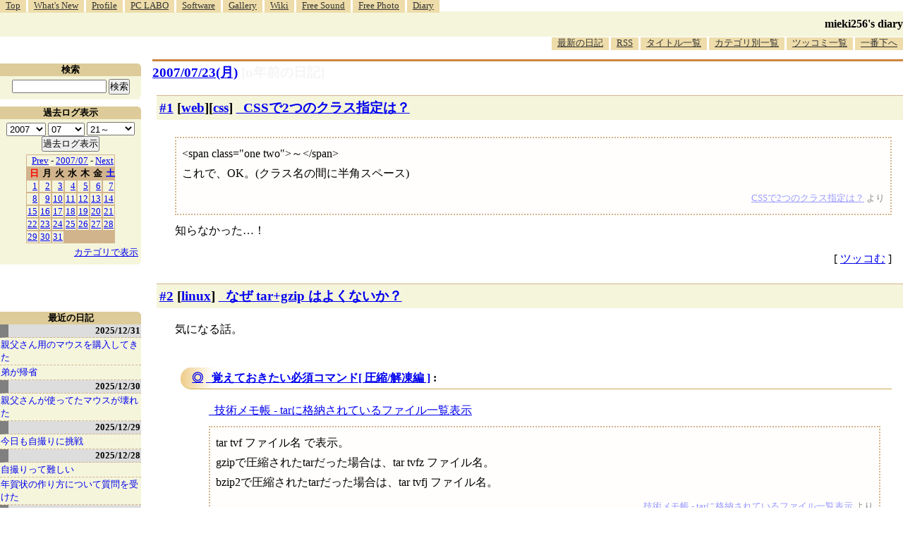

--- FILE ---
content_type: text/html; charset=EUC-JP
request_url: http://blawat2015.no-ip.com/~mieki256/diary/20070723.html
body_size: 10467
content:
<?xml version="1.0"?>
<!DOCTYPE HTML PUBLIC "-//W3C//DTD HTML 4.01 Transitional//EN"
"http://www.w3.org/TR/html4/loose.dtd">
<html lang="ja">
<head>
<meta http-equiv="content-type" content="text/html; charset=EUC-JP">
<meta name="author" content="mieki256">
<!-- HOSHINO_ANTENNA_REGIST NG -->
<!-- THEME mytheme -->

<meta http-equiv="X-UA-Compatible" content="IE=edge">
<link rel="shortcut icon" href="icons/favicon.ico">
<link rel="alternate" type="application/rss+xml" title="RSS" href="http://blawat2015.no-ip.com/~mieki256/diary/rss.cgi">
<META http-equiv="Content-Style-Type" content="text/css">
<link rel="stylesheet" href="./import.css" type="text/css" media="all">

<link type="text/css" rel="stylesheet" href="styles/shCore.css">
<link type="text/css" rel="stylesheet" href="styles/shCoreDefault.css">
<script type="text/javascript" src="scripts/shCore.js"></script>
<script type="text/javascript" src="scripts/shAutoloader.js"></script>
<script type="text/javascript" src="scripts/shBrushXml.js"></script>
<script type="text/javascript">
window.onload=function(){
    SyntaxHighlighter.autoloader(
        "bash                     scripts/shBrushBash.js"
        ,"as3 actionscript3       scripts/shBrushAS3.js"
        ,"cpp c                   scripts/shBrushCpp.js"
        ,"c-sharp csharp          scripts/shBrushCSharp.js"
        ,"css                     scripts/shBrushCss.js"
        ,"java                    scripts/shBrushJava.js"
        ,"jfx javafx              scripts/shBrushJavaFX.js"
        ,"js jscript javascript   scripts/shBrushJScript.js"
        ,"perl pl                 scripts/shBrushPerl.js"
        ,"text plain              scripts/shBrushPlain.js"
        ,"python py               scripts/shBrushPython.js"
        ,"ruby rails ror          scripts/shBrushRuby.js"
        ,"vb vbnet                scripts/shBrushVb.js"
        ,"lisp                    scripts/shBrushLisp.js"
        ,"lua                     scripts/shBrushLua.js"
        ,"hsp                     scripts/shBrushHsp.js"
    );
    SyntaxHighlighter.all();
}
</script>
<title>mieki256's diary</title>
</head>

<body >

<!-- START TIME 1768192623-->
	<div class="header">

	  <a name="diary_all_top"></a>

	  <ul class="menu">
		<li><a href="/~mieki256/">Top</a></li>
		<li><a href="/~mieki256/old_geocities_mieki256jp/whatsnew.html">What's New</a></li>
		<li><a href="/~mieki256/old_geocities_mieki256jp/profile.html">Profile</a></li>
		<li><a href="/~mieki256/old_geocities_mieki256jp/pclabo.html">PC LABO</a></li>
		<li><a href="/~mieki256/old_geocities_mieki256jp/software.html">Software</a></li>
		<li><a href="/~mieki256/old_geocities_mieki256jp/gallery.html">Gallery</a></li>
		<li><a href="https://sites.google.com/site/mieki256wiki/">Wiki</a></li>
		<li><a href="https://drive.google.com/drive/folders/19PnSZtBJtF7X2b_eaiDN7xXom1Wgy-bt?usp=sharing">Free Sound</a></li>
		<li><a href="/~mieki256/freephotograph/index.html">Free Photo</a></li>
		<li><a href="/~mieki256/diary/">Diary</a></li>
	  </ul>

	  <hr>

	  <h1><a href="/~mieki256/diary/">mieki256's diary</a></h1>

	  <hr>

	  <ul class="menu" id="lowermenu">
		<li><a href="/~mieki256/diary/">最新の日記</a></li>
		<li><a href="/~mieki256/diary/rss.cgi">RSS</a></li>
		<!-- [<a href="#diary_all_bottom">過去ログ</a>] -->
		<li><a href="/~mieki256/diary/title.cgi">タイトル一覧</a></li>
		<li><a href="/~mieki256/diary/title.cgi?CAT=ALL">カテゴリ別一覧</a></li>
		<li><a href="/~mieki256/diary/board.cgi">ツッコミ一覧</a></li>
		<li><a href="#diary_all_bottom">一番下へ</a></li>
	  </ul>

	  <hr>

	</div>


	<div class="main">
	
	<h2 class="date">
	<a class="hide" href="/~mieki256/diary/20070723.html#200707230" name="200707230">2007/07/23(月)</a>
	<a class="DiaryOfSeveralYearsAgo" href="/~mieki256/diary/0723.html">[n年前の日記]</a>
	</h2>
	<div class="uservar"></div>


<!-- xhnf_cat -->
<h3 class="new"><a class="hide" name="200707231" title="200707231" href="/~mieki256/diary/200707231.html#200707231">#1</a> [<a href="./title.cgi?CAT=web">web</a>][<a href="./title.cgi?CAT=css">css</a>] <a href="../archive/?http://www.tohoho-web.com/lng/200002/00020242.htm">_</a><a href="http://www.tohoho-web.com/lng/200002/00020242.htm">CSSで2つのクラス指定は？</a></h3>

<div class="section">
<blockquote cite="http://www.tohoho-web.com/lng/200002/00020242.htm">
&lt;span class="one two"&gt;～&lt;/span&gt;<br>
これで、OK。(クラス名の間に半角スペース)
<p class="cite_source"><cite><a href="http://www.tohoho-web.com/lng/200002/00020242.htm">CSSで2つのクラス指定は？</a> より</cite></P></blockquote>
知らなかった…！

</div>

 <div class="boardlink">[   <a href="board.cgi?act=hitori&amp;diary=200707231">ツッコむ</a> ]</div>
<!-- end of LNEW -->



<!-- xhnf_cat -->
<h3 class="new"><a class="hide" name="200707232" title="200707232" href="/~mieki256/diary/200707232.html#200707232">#2</a> [<a href="./title.cgi?CAT=linux">linux</a>] <a href="../archive/?http://www.linux.or.jp/JF/JFdocs/Backup-mini-HOWTO/tar-gz.html">_</a><a href="http://www.linux.or.jp/JF/JFdocs/Backup-mini-HOWTO/tar-gz.html">なぜ tar+gzip はよくないか？</a></h3>

<div class="section">
気になる話。

<h4 class="sub"><a class="hide" name="200707232S1" title="200707232S1" href="/~mieki256/diary/200707232.html#200707232S1">◎</a> <a href="../archive/?http://linux.kororo.jp/cont/intro/comp_ext.php">_</a><a href="http://linux.kororo.jp/cont/intro/comp_ext.php">覚えておきたい必須コマンド[ 圧縮/解凍編 ]</a> : </h4>

<div class="sub">
<a href="../archive/?http://d.hatena.ne.jp/lurker/20070318/1174184999">_</a><a href="http://d.hatena.ne.jp/lurker/20070318/1174184999">技術メモ帳 - tarに格納されているファイル一覧表示</a>
<blockquote cite="http://d.hatena.ne.jp/lurker/20070318/1174184999">
tar tvf ファイル名 で表示。<br>
gzipで圧縮されたtarだった場合は、tar tvfz ファイル名。<br>
bzip2で圧縮されたtarだった場合は、tar tvfj ファイル名。
<p class="cite_source"><cite><a href="http://d.hatena.ne.jp/lurker/20070318/1174184999">技術メモ帳 - tarに格納されているファイル一覧表示</a> より</cite></P></blockquote>
<br>
<a href="../archive/?http://www.debian.org/doc/manuals/reference/ch-tips.ja.html">_</a><a href="http://www.debian.org/doc/manuals/reference/ch-tips.ja.html">Debian リファレンス - Debian tips</a>
<br>
<a href="../archive/?http://www.debian.org/doc/manuals/reference/ch-tips.ja.html#s-archiving">_</a><a href="http://www.debian.org/doc/manuals/reference/ch-tips.ja.html#s-archiving">Debian リファレンス - Debian tips - 8.3 サブディレクトリ全体のコピーとアーカイブ</a>
<br>
<a href="../archive/?http://www.debian.org/doc/manuals/reference/ch-tips.ja.html#s-diff-backup">_</a><a href="http://www.debian.org/doc/manuals/reference/ch-tips.ja.html#s-diff-backup">Debian リファレンス - Debian tips - 8.4 差分バックアップとデータ同期</a>
<br>


</div>
<!-- end of LSUB -->

</div>

 <div class="boardlink">[   <a href="board.cgi?act=hitori&amp;diary=200707232">ツッコむ</a> ]</div>
<!-- end of LNEW -->



<!-- xhnf_cat -->
<h3 class="new"><a class="hide" name="200707233" title="200707233" href="/~mieki256/diary/200707233.html#200707233">#3</a> [<a href="./title.cgi?CAT=nitijyou">nitijyou</a>] ktのサイトにチラシページをアップ</h3>

<div class="section">
表関係を修正しただけなので、さほど作業時間はかからなかった。

</div>

 <div class="boardlink">[   <a href="board.cgi?act=hitori&amp;diary=200707233">ツッコむ</a> ]</div>
<!-- end of NEW -->



<!-- xhnf_cat -->
<h3 class="new"><a class="hide" name="200707234" title="200707234" href="/~mieki256/diary/200707234.html#200707234">#4</a> [<a href="./title.cgi?CAT=pc">pc</a>] <a href="../archive/?http://twitter.com/otsune/statuses/162536032">_</a><a href="http://twitter.com/otsune/statuses/162536032">「パソコンに掃除機はやばい！」</a></h3>

<div class="section">
<a href="../archive/?http://twitter.com/otsune/statuses/162552182">_</a><a href="http://twitter.com/otsune/statuses/162552182">「掃除機でパソコン吸うと静電気で死ぬぞ」</a>
<br>
<br>
気になるお話。
<ul>
<li>掃除機の発生する静電気がPCの電子部品を破壊していく。掃除機の静電気発生能力ってやつはとにかくハンパねえんだ、ということだろうか。 </li>
<li>それとも、電源が入ってる or  電源off直後のPC内部に対し掃除機を使うと、まだ電気が残ってる状態で、予想外の導電部分をホコリが繋いでしまい、短絡・ショート事故発生してPC破損、という流れか。 </li>
<li>あるいは、掃除機の起こす風でPC冷却用のファンが回ってしまって電気が発生して、妙なところを電気が流れていってPC破損、という流れか。 </li>
</ul>
<br>
掃除機の静電気発生能力とか、PC用ファンの発電能力とか、そのへんを実測した人って居ないかしら。

<h4 class="sub"><a class="hide" name="200707234S1" title="200707234S1" href="/~mieki256/diary/200707234.html#200707234S1">◎</a> <a href="../archive/?http://wordnowa.blog103.fc2.com/blog-entry-7.html">_</a><a href="http://wordnowa.blog103.fc2.com/blog-entry-7.html">私のパソコンは7年落ちですが掃除機の効果からか、トラブルはほとんどおこりません^^)</a> : </h4>

<div class="sub">
一般的にはこういう感覚であろう予感。


</div>
<!-- end of LSUB -->

<h4 class="sub"><a class="hide" name="200707234S2" title="200707234S2" href="/~mieki256/diary/200707234.html#200707234S2">◎</a> <a href="../archive/?https://www.fmworld.net/biz/fmv/support/fmvmanual/0704-0709/3551w/h_hardware16.html">_</a><a href="https://www.fmworld.net/biz/fmv/support/fmvmanual/0704-0709/3551w/h_hardware16.html">掃除機の吸引口や人体にたまった静電気によって破壊される場合があります。</a> : </h4>

<div class="sub">
 FMVのマニュアル。ヒートシンクの掃除の仕方について。CPUクーラーのファンを外して、ヒートシンク部分のホコリを掃除機で吸い込む、てな流れらしい。…FMVに使われてるCPUクーラーは、ファンの取り外しがやりやすいのだろうか。


</div>
<!-- end of LSUB -->

<h4 class="sub"><a class="hide" name="200707234S3" title="200707234S3" href="/~mieki256/diary/200707234.html#200707234S3">◎</a> <a href="../archive/?http://q.hatena.ne.jp/1077963165">_</a><a href="http://q.hatena.ne.jp/1077963165">パソコンの掃除方法を教えて下さい。。シール跡や黄ばみの取り方。ディスプレイのふきかた。分解掃除の注意店（基盤のほこりの取り方など）など。 それに、市販の掃除道具.. - 人力検索はてな</a> : </h4>

<div class="sub">
<blockquote cite="http://q.hatena.ne.jp/1077963165">
さて掃除機の静電気の件ですが、トナーとか・・吸った時はバチバチと火花が飛びます。この時に手に当たると静電気の飛ぶときの痛みです。（一般の掃除機ではトナーは吸入しないでくださいね。）ごみを吸い込むときにノズルにあたって静電気が起こるようです。
<p class="cite_source"><cite><a href="http://q.hatena.ne.jp/1077963165">パソコンの掃除方法を教えて下さい。。シール跡や黄ばみの取り方。ディスプレイのふきかた。分解掃除の注意店（基盤のほこりの取り方など）など。 それに、市販の掃除道具.. - 人力検索はてな</a> より</cite></P></blockquote>
たしかに、ゴミがビシバシとノズルにあたるわな…。それで静電気がビンビン発生していくのか。


</div>
<!-- end of LSUB -->

<h4 class="sub"><a class="hide" name="200707234S4" title="200707234S4" href="/~mieki256/diary/200707234.html#200707234S4">◎</a> <a href="../archive/?http://blog.so-net.ne.jp/tomo_nii/2007-05-06">_</a><a href="http://blog.so-net.ne.jp/tomo_nii/2007-05-06">皆さんくれぐれも掃除機で吸い取ろうなんてしないでね。私マザーボード1基飛ばしたことありますから。</a> : </h4>

<div class="sub">
<blockquote cite="http://blog.so-net.ne.jp/tomo_nii/2007-05-06">
もう手っ取り早くホウキではいて、掃除機で吸い取りたい衝動にかれますよ。<br>
でもね、掃除機とハケはパソコンの天敵。<br>
掃除機の起こす静電気がボードに走ったらイッカンの終わりですからね。<br>
皆さんくれぐれも掃除機で吸い取ろうなんてしないでね。私マザーボード1基飛ばしたことありますから。
<p class="cite_source"><cite><a href="http://blog.so-net.ne.jp/tomo_nii/2007-05-06">So-net blog:『 窓際ラジオ 』臨時放送局:パソコンのファンがうるさくなったら掃除せんとね。</a> より</cite></P></blockquote>


</div>
<!-- end of LSUB -->

</div>

 <div class="boardlink">[   <a href="board.cgi?act=hitori&amp;diary=200707234">ツッコむ</a> ]</div>
<!-- end of LNEW -->



<!-- xhnf_cat -->
<h3 class="new"><a class="hide" name="200707235" title="200707235" href="/~mieki256/diary/200707235.html#200707235">#5</a> [<a href="./title.cgi?CAT=zatta">zatta</a>][<a href="./title.cgi?CAT=jiji">jiji</a>] <a href="../archive/?http://www.itmedia.co.jp/news/articles/0707/18/news061.html">_</a><a href="http://www.itmedia.co.jp/news/articles/0707/18/news061.html">ITmedia News：「PSEで失ったもの、戻らない」――国のミスに振り回された中古店 (1/2)</a></h3>

<div class="section">
<a href="../archive/?http://www.itmedia.co.jp/news/articles/0707/18/news061_2.html">_</a><a href="http://www.itmedia.co.jp/news/articles/0707/18/news061_2.html">ITmedia News：「PSEで失ったもの、戻らない」――国のミスに振り回された中古店 (2/2)</a>

</div>

 <div class="boardlink">[   <a href="board.cgi?act=hitori&amp;diary=200707235">ツッコむ</a> ]</div>
<!-- end of LNEW -->



<!-- xhnf_cat -->
<h3 class="new"><a class="hide" name="200707236" title="200707236" href="/~mieki256/diary/200707236.html#200707236">#6</a> [<a href="./title.cgi?CAT=pc">pc</a>][<a href="./title.cgi?CAT=linux">linux</a>][<a href="./title.cgi?CAT=web">web</a>] <a href="../archive/?http://q.hatena.ne.jp/1122045774">_</a><a href="http://q.hatena.ne.jp/1122045774">Apache 1.3系とApache 2.0系の機能面、パフォーマンス面、その他の面での違いを具体的に教えて下さい。 - 人力検索はてな</a></h3>

<div class="section">
<a href="../archive/?http://www.atmarkit.co.jp/flinux/special/apache20b1/apache20b1b.html">_</a><a href="http://www.atmarkit.co.jp/flinux/special/apache20b1/apache20b1b.html">Apache 2.0の新機能とその実力（2/4） - 2.0の新機能概説</a>
<br>
<a href="../archive/?http://hegel.aichi-u.ac.jp/manual/new_features_2_0.html">_</a><a href="http://hegel.aichi-u.ac.jp/manual/new_features_2_0.html">Apache 2.0 の新機能の概要 - Apache HTTP サーバ</a>
<br>



</div>

 <div class="boardlink">[   <a href="board.cgi?act=hitori&amp;diary=200707236">ツッコむ</a> ]</div>
<!-- end of LNEW -->



<hr>
以上、1 日分です。

		</div>
		<!-- main end -->

		<!-- sidebar start -->
		<div class="sidebar">

		<!-- title list start -->
		<div class="titlelist">
		<hr>
		<h3>最近の日記</h3>
		<a href="/~mieki256/diary/20251231.html" class="hldate">2025/12/31</a>
<br>
<a href="20251231.html#202512311" title="親父さんが使っていたマウス、BUFFALO BUFFALO BSMBW300MBL が壊れてしまったので、ケーズデンキ須賀川店で代替品を購入してきた。&#10;・ELECOM M-LE10DRWH。3ボタンワイヤレスマウス。Lサイズ。色は白。光学式読み取り。無線2.4GHz。センサー分解能 1000DPI。単3電池1本使用。電池寿命最長6ヶ月。レシーバー収納：対応。幅 62 x 奥行 119 x 高さ 36mm。MADE IN CHINA。動作確認用単3形アルカリ乾電池1本付属。保証期間1年間。1,233円。...">親父さん用のマウスを購入してきた</a>
<br>
<a href="20251231.html#202512312" title="16:20頃に弟が到着。道路はそれほど混んでなかったとのこと。ただ、途中で雪が降っていたらしい。">弟が帰省</a>
<br>
<a href="/~mieki256/diary/20251230.html" class="hldate">2025/12/30</a>
<br>
<a href="20251230.html#202512301" title="親父さんが使ってたマウスが壊れてしまったっぽい。&#10;左ボタンだけが壊れた親父さんが外出してるのにPCの電源が入りっぱなしで、なんでだろうと触ってみたらデスクトップを操作できなかった。操作できないから、シャットダウンもできない。なるほど、だから電源入れっぱなしで外出したのだなと…。...">親父さんが使ってたマウスが壊れた</a>
<br>
<a href="/~mieki256/diary/20251229.html" class="hldate">2025/12/29</a>
<br>
<a href="20251229.html#202512291" title="今日も犬の散歩中、自撮りに挑戦してみた。昨日はアウトカメラで撮影して全然期待した構図にならなかったけど、今回はインカメラでチャレンジしてみた。ただ、どのスマホを使うべきか…。手持ちのスマホのカメラスペックは以下。...">今日も自撮りに挑戦</a>
<br>
<a href="/~mieki256/diary/20251228.html" class="hldate">2025/12/28</a>
<br>
<a href="20251228.html#202512281" title="年賀状のデザインに使うために、自分と飼い犬をスマホ＋自撮り棒で撮影しようとしたのだけど、これがなかなか難しくて途方に暮れてしまった。全然期待した写真にならない。自分がフレームの外に出てしまったりする。加えて犬がカメラのほうを向いてくれない。少しでも画質を良くしたくて、アウトカメラで撮影しようとしているので、どう写ってるのかさっぱり分からない…。...">自撮りって難しい</a>
<br>
<a href="20251228.html#202512282" title="叔母から、PCで年賀状を作りたいので教えてくれと相談を受けた。なんでも、かんたんに年賀状を作れると謳う書籍を購入して、その書籍に年賀状作成ソフトが入ってたけど起動のさせ方がわからない、CD？を入れたのはいいけど取り出し方が分からないのでノートPCを持っていくから教えてくれ、とのこと。...">年賀状の作り方について質問を受けた</a>
<br>
<a href="/~mieki256/diary/20251227.html" class="hldate">2025/12/27</a>
<br>
<a href="20251227.html#202512271" title="HDD内を眺めていたら、以前書き残していた Python + PyGTK のサンプルスクリプトが目に入った。これって Windows11 x64 25H2 + Python 3.10.10 でも動くかな？ 試してみたら動かなかった。モジュールをインストールしてなかったのかな。一応入れておくか…。...">PyGTK関係を再度インストールしてみた</a>
<br>
<a href="20251227.html#202512272" title=" NHK総合で放送されていたSFドラマ。3話で構成されている。最終回を視聴。なるほど、そういうオチか…。盲目のヒロインがイメージしてるらしき、音しか存在していない世界を映像化したカットに感心。なかなかハードルが高いことをしている…。出来はどうであれ、チャレンジするだけでも偉い…。...">「火星の女王」最終回を視聴</a>
<br>
<a href="/~mieki256/diary/20251226.html" class="hldate">2025/12/26</a>
<br>
<a href="20251226.html#202512261" title="Pythonスクリプト内にpng画像を含めておいて、Pillowで読み込んで画像処理をしたい。そんなことできるのかな…？png画像をbase64に変換してしまえば可能。と、Microsoft Copilot が言っている。Windows11 x64 25H2 + Python 3.10.10 で試してみた。...">Pythonスクリプト内に画像を含めたい</a>
<br>
<a href="20251226.html#202512262" title="base64の文字列はずらずらと長いので、一定の文字数で複数行に分割したい。テキストエディタ xyzzy でそういうことはできないのかな？ できたような気がする。たぶん。...">xyzzy上で1行を任意の文字数で分割したい</a>
<br>
<a href="20251226.html#202512263" title="Windows11 x64 25H2 + Python 3.10.10 で、Pythonスクリプトに与えられたウインドウハンドル(HWND)に対して描画処理ができるのかどうかが気になった。ウインドウハンドル(HWND)というのは、Windowsのデスクトップに表示されているウインドウを識別する管理ID、みたいなものと思っておけばいいのだろうか。ウインドウハンドルが分かれば、そのウインドウに対してアレコレできる。らしい。たぶん。...">Pythonスクリプトからウインドウハンドルを使ってアレコレしたい</a>
<br>
<a href="/~mieki256/diary/20251225.html" class="hldate">2025/12/25</a>
<br>
<a href="20251225.html#202512251" title="自分の手元の環境(Windows11 x64 25H2)上で、無料で利用できる画像編集/ドローソフト Affinity Studio 3.0.2 をインストールしても起動してくれなくて、原因は何だろうと思っていたけれど。...">Affinity Studio 3.0.2 が起動しない原因が分かった</a>
<br>
<a href="20251225.html#202512252" title=" Affinity Designer 2.6.5 / Affinity Studio 3.0.2 にスウォッチを追加してみた。環境は Windows11 x64 25H2。スウォッチとは…。カラーパレットみたいなもの。色見本とでもいうか…。...">Afinity Designer/Studioにスウォッチを追加</a>
<br>
<a href="/~mieki256/diary/20251224.html" class="hldate">2025/12/24</a>
<br>
<a href="20251224.html#202512241" title="ランチャー兼クリップボード管理ツールの ArtTips x64  8.21 Unicode版に登録してた、日本語のアプリ名や、日本語が混じってるパスが、いつの間にか文字化けしてた…。環境は Windows11 x64 25H2。...">ArtTipsに登録してたアプリ名が文字化けしていた</a>
<br>
<a href="20251224.html#202512242" title="自分のメインPC(Windows11 x64 25H2)には Strawberry Perl をインストールしてあるけれど、この Strawberry Perl の中には gcc.exe が入っていて、他のツールが gcc を呼び出して何かしようとする際、Strawberry Perl内の gcc が呼ばれてしまってちょっと困ったことになる。...">Perlのパスを環境変数PATHから除去したい</a>
<br>
<a href="/~mieki256/diary/20251223.html" class="hldate">2025/12/23</a>
<br>
<a href="20251223.html#202512231" title="日常的に使ってるUSB接続キーボードのキートップの文字が削れて無くなってしまったのでどうにかしたい。キーボードシールっぽいものを自作して貼ればどうにかならないかなと思えてきたので、昨日各100円ショップで購入してきたシール用紙を使って自作を試みた。...">キーボードシールを自作して貼ってみた</a>
<br>
<a href="20251223.html#202512232" title="妹が買ってきて台所に置いてあったふりかけを ―― 丸美屋しっとりやわらかソフトふりかけ豚しょうが焼き味、の封を自分が切ってしまったので、お詫び(?)に同じ商品を購入してストックしておこうと思ったのだけど。電動アシスト自転車で各店を回ったものの、これがなかなか見つからず。...">ふりかけ探して三千里</a>
<br>
</div><!-- title list end -->
<!-- END TIME 1768192623-->
<!-- ELAPSE TIME 0 -->

	


	<!-- category list start -->
	<div class="categorylist">
	<hr>
	<h3><a name="category">カテゴリ一覧</a></h3>
<form action="title_wrapper.cgi" method="get">
<ul>
<li><input name="CAT" type="checkbox" value="ALL"> 全部</li>
<li><input name="CAT" type="checkbox" value="actionscript" class="category_item"> actionscript</li>
<li><input name="CAT" type="checkbox" value="aggdraw" class="category_item"> aggdraw</li>
<li><input name="CAT" type="checkbox" value="android" class="category_item"> android</li>
<li><input name="CAT" type="checkbox" value="anime" class="category_item"> anime</li>
<li><input name="CAT" type="checkbox" value="animeeffects" class="category_item"> animeeffects</li>
<li><input name="CAT" type="checkbox" value="as3" class="category_item"> as3</li>
<li><input name="CAT" type="checkbox" value="autohotkey" class="category_item"> autohotkey</li>
<li><input name="CAT" type="checkbox" value="basic" class="category_item"> basic</li>
<li><input name="CAT" type="checkbox" value="blender" class="category_item"> blender</li>
<li><input name="CAT" type="checkbox" value="blog" class="category_item"> blog</li>
<li><input name="CAT" type="checkbox" value="capture" class="category_item"> capture</li>
<li><input name="CAT" type="checkbox" value="cg" class="category_item"> cg</li>
<li><input name="CAT" type="checkbox" value="cg_tools" class="category_item"> cg_tools</li>
<li><input name="CAT" type="checkbox" value="cmder" class="category_item"> cmder</li>
<li><input name="CAT" type="checkbox" value="cocos2d" class="category_item"> cocos2d</li>
<li><input name="CAT" type="checkbox" value="colinux" class="category_item"> colinux</li>
<li><input name="CAT" type="checkbox" value="comic" class="category_item"> comic</li>
<li><input name="CAT" type="checkbox" value="css" class="category_item"> css</li>
<li><input name="CAT" type="checkbox" value="cygwin" class="category_item"> cygwin</li>
<li><input name="CAT" type="checkbox" value="d945gsejt" class="category_item"> d945gsejt</li>
<li><input name="CAT" type="checkbox" value="debian" class="category_item"> debian</li>
<li><input name="CAT" type="checkbox" value="digital" class="category_item"> digital</li>
<li><input name="CAT" type="checkbox" value="doll" class="category_item"> doll</li>
<li><input name="CAT" type="checkbox" value="doujin" class="category_item"> doujin</li>
<li><input name="CAT" type="checkbox" value="dragonbones" class="category_item"> dragonbones</li>
<li><input name="CAT" type="checkbox" value="dtm" class="category_item"> dtm</li>
<li><input name="CAT" type="checkbox" value="dxruby" class="category_item"> dxruby</li>
<li><input name="CAT" type="checkbox" value="dxrubyws" class="category_item"> dxrubyws</li>
<li><input name="CAT" type="checkbox" value="eclipse" class="category_item"> eclipse</li>
<li><input name="CAT" type="checkbox" value="editor" class="category_item"> editor</li>
<li><input name="CAT" type="checkbox" value="egit" class="category_item"> egit</li>
<li><input name="CAT" type="checkbox" value="emacs" class="category_item"> emacs</li>
<li><input name="CAT" type="checkbox" value="enve2d" class="category_item"> enve2d</li>
<li><input name="CAT" type="checkbox" value="epia" class="category_item"> epia</li>
<li><input name="CAT" type="checkbox" value="firefox" class="category_item"> firefox</li>
<li><input name="CAT" type="checkbox" value="flash" class="category_item"> flash</li>
<li><input name="CAT" type="checkbox" value="font" class="category_item"> font</li>
<li><input name="CAT" type="checkbox" value="freebsd" class="category_item"> freebsd</li>
<li><input name="CAT" type="checkbox" value="ftps" class="category_item"> ftps</li>
<li><input name="CAT" type="checkbox" value="game" class="category_item"> game</li>
<li><input name="CAT" type="checkbox" value="gentoo" class="category_item"> gentoo</li>
<li><input name="CAT" type="checkbox" value="gerbera" class="category_item"> gerbera</li>
<li><input name="CAT" type="checkbox" value="gimp" class="category_item"> gimp</li>
<li><input name="CAT" type="checkbox" value="git" class="category_item"> git</li>
<li><input name="CAT" type="checkbox" value="github" class="category_item"> github</li>
<li><input name="CAT" type="checkbox" value="gnustep" class="category_item"> gnustep</li>
<li><input name="CAT" type="checkbox" value="godot" class="category_item"> godot</li>
<li><input name="CAT" type="checkbox" value="golang" class="category_item"> golang</li>
<li><input name="CAT" type="checkbox" value="gomi" class="category_item"> gomi</li>
<li><input name="CAT" type="checkbox" value="gosu" class="category_item"> gosu</li>
<li><input name="CAT" type="checkbox" value="grafx2" class="category_item"> grafx2</li>
<li><input name="CAT" type="checkbox" value="haxe" class="category_item"> haxe</li>
<li><input name="CAT" type="checkbox" value="hns" class="category_item"> hns</li>
<li><input name="CAT" type="checkbox" value="hsp" class="category_item"> hsp</li>
<li><input name="CAT" type="checkbox" value="hypercard" class="category_item"> hypercard</li>
<li><input name="CAT" type="checkbox" value="iappli" class="category_item"> iappli</li>
<li><input name="CAT" type="checkbox" value="imagemagick" class="category_item"> imagemagick</li>
<li><input name="CAT" type="checkbox" value="java" class="category_item"> java</li>
<li><input name="CAT" type="checkbox" value="javascript" class="category_item"> javascript</li>
<li><input name="CAT" type="checkbox" value="jiji" class="category_item"> jiji</li>
<li><input name="CAT" type="checkbox" value="json" class="category_item"> json</li>
<li><input name="CAT" type="checkbox" value="k3d" class="category_item"> k3d</li>
<li><input name="CAT" type="checkbox" value="kaigai" class="category_item"> kaigai</li>
<li><input name="CAT" type="checkbox" value="keitai" class="category_item"> keitai</li>
<li><input name="CAT" type="checkbox" value="kivy" class="category_item"> kivy</li>
<li><input name="CAT" type="checkbox" value="krita" class="category_item"> krita</li>
<li><input name="CAT" type="checkbox" value="libreoffice" class="category_item"> libreoffice</li>
<li><input name="CAT" type="checkbox" value="linux" class="category_item"> linux</li>
<li><input name="CAT" type="checkbox" value="lisp" class="category_item"> lisp</li>
<li><input name="CAT" type="checkbox" value="love2d" class="category_item"> love2d</li>
<li><input name="CAT" type="checkbox" value="love2dlua" class="category_item"> love2dlua</li>
<li><input name="CAT" type="checkbox" value="lua" class="category_item"> lua</li>
<li><input name="CAT" type="checkbox" value="mapbbs" class="category_item"> mapbbs</li>
<li><input name="CAT" type="checkbox" value="markdown" class="category_item"> markdown</li>
<li><input name="CAT" type="checkbox" value="meadow" class="category_item"> meadow</li>
<li><input name="CAT" type="checkbox" value="memo" class="category_item"> memo</li>
<li><input name="CAT" type="checkbox" value="mew" class="category_item"> mew</li>
<li><input name="CAT" type="checkbox" value="mixi" class="category_item"> mixi</li>
<li><input name="CAT" type="checkbox" value="moho" class="category_item"> moho</li>
<li><input name="CAT" type="checkbox" value="movie" class="category_item"> movie</li>
<li><input name="CAT" type="checkbox" value="mozilla" class="category_item"> mozilla</li>
<li><input name="CAT" type="checkbox" value="mruby" class="category_item"> mruby</li>
<li><input name="CAT" type="checkbox" value="mysql" class="category_item"> mysql</li>
<li><input name="CAT" type="checkbox" value="mz" class="category_item"> mz</li>
<li><input name="CAT" type="checkbox" value="namazu" class="category_item"> namazu</li>
<li><input name="CAT" type="checkbox" value="natron" class="category_item"> natron</li>
<li><input name="CAT" type="checkbox" value="neta" class="category_item"> neta</li>
<li><input name="CAT" type="checkbox" value="nitijyou" class="category_item"> nitijyou</li>
<li><input name="CAT" type="checkbox" value="notepadpp" class="category_item"> notepadpp</li>
<li><input name="CAT" type="checkbox" value="novel" class="category_item"> novel</li>
<li><input name="CAT" type="checkbox" value="opentoonz" class="category_item"> opentoonz</li>
<li><input name="CAT" type="checkbox" value="opera" class="category_item"> opera</li>
<li><input name="CAT" type="checkbox" value="ore_xxxxx" class="category_item"> ore_xxxxx</li>
<li><input name="CAT" type="checkbox" value="papercraft" class="category_item"> papercraft</li>
<li><input name="CAT" type="checkbox" value="pc" class="category_item"> pc</li>
<li><input name="CAT" type="checkbox" value="pcem" class="category_item"> pcem</li>
<li><input name="CAT" type="checkbox" value="pdf" class="category_item"> pdf</li>
<li><input name="CAT" type="checkbox" value="perl" class="category_item"> perl</li>
<li><input name="CAT" type="checkbox" value="pi3d" class="category_item"> pi3d</li>
<li><input name="CAT" type="checkbox" value="plamo" class="category_item"> plamo</li>
<li><input name="CAT" type="checkbox" value="povray" class="category_item"> povray</li>
<li><input name="CAT" type="checkbox" value="proce55ing" class="category_item"> proce55ing</li>
<li><input name="CAT" type="checkbox" value="processing" class="category_item"> processing</li>
<li><input name="CAT" type="checkbox" value="prog" class="category_item"> prog</li>
<li><input name="CAT" type="checkbox" value="pycairo" class="category_item"> pycairo</li>
<li><input name="CAT" type="checkbox" value="pygame" class="category_item"> pygame</li>
<li><input name="CAT" type="checkbox" value="pygtk" class="category_item"> pygtk</li>
<li><input name="CAT" type="checkbox" value="python" class="category_item"> python</li>
<li><input name="CAT" type="checkbox" value="pyxel" class="category_item"> pyxel</li>
<li><input name="CAT" type="checkbox" value="raspberrypi" class="category_item"> raspberrypi</li>
<li><input name="CAT" type="checkbox" value="rocket" class="category_item"> rocket</li>
<li><input name="CAT" type="checkbox" value="ruby" class="category_item"> ruby</li>
<li><input name="CAT" type="checkbox" value="rubysdl" class="category_item"> rubysdl</li>
<li><input name="CAT" type="checkbox" value="scheme" class="category_item"> scheme</li>
<li><input name="CAT" type="checkbox" value="scite" class="category_item"> scite</li>
<li><input name="CAT" type="checkbox" value="seiji" class="category_item"> seiji</li>
<li><input name="CAT" type="checkbox" value="sip" class="category_item"> sip</li>
<li><input name="CAT" type="checkbox" value="smallbasic" class="category_item"> smallbasic</li>
<li><input name="CAT" type="checkbox" value="sound" class="category_item"> sound</li>
<li><input name="CAT" type="checkbox" value="spriter" class="category_item"> spriter</li>
<li><input name="CAT" type="checkbox" value="starling" class="category_item"> starling</li>
<li><input name="CAT" type="checkbox" value="sukagawa" class="category_item"> sukagawa</li>
<li><input name="CAT" type="checkbox" value="svg" class="category_item"> svg</li>
<li><input name="CAT" type="checkbox" value="svn" class="category_item"> svn</li>
<li><input name="CAT" type="checkbox" value="synfig" class="category_item"> synfig</li>
<li><input name="CAT" type="checkbox" value="tcltk" class="category_item"> tcltk</li>
<li><input name="CAT" type="checkbox" value="thunderbird" class="category_item"> thunderbird</li>
<li><input name="CAT" type="checkbox" value="tic80" class="category_item"> tic80</li>
<li><input name="CAT" type="checkbox" value="tkinter" class="category_item"> tkinter</li>
<li><input name="CAT" type="checkbox" value="tv" class="category_item"> tv</li>
<li><input name="CAT" type="checkbox" value="ubuntu" class="category_item"> ubuntu</li>
<li><input name="CAT" type="checkbox" value="unity" class="category_item"> unity</li>
<li><input name="CAT" type="checkbox" value="vagrant" class="category_item"> vagrant</li>
<li><input name="CAT" type="checkbox" value="vine" class="category_item"> vine</li>
<li><input name="CAT" type="checkbox" value="virtualbox" class="category_item"> virtualbox</li>
<li><input name="CAT" type="checkbox" value="vmware" class="category_item"> vmware</li>
<li><input name="CAT" type="checkbox" value="web" class="category_item"> web</li>
<li><input name="CAT" type="checkbox" value="webgl" class="category_item"> webgl</li>
<li><input name="CAT" type="checkbox" value="wiki" class="category_item"> wiki</li>
<li><input name="CAT" type="checkbox" value="win98" class="category_item"> win98</li>
<li><input name="CAT" type="checkbox" value="windows" class="category_item"> windows</li>
<li><input name="CAT" type="checkbox" value="windows7" class="category_item"> windows7</li>
<li><input name="CAT" type="checkbox" value="wings3d" class="category_item"> wings3d</li>
<li><input name="CAT" type="checkbox" value="wsh" class="category_item"> wsh</li>
<li><input name="CAT" type="checkbox" value="wxpython" class="category_item"> wxpython</li>
<li><input name="CAT" type="checkbox" value="xlib" class="category_item"> xlib</li>
<li><input name="CAT" type="checkbox" value="xscreensaver" class="category_item"> xscreensaver</li>
<li><input name="CAT" type="checkbox" value="xyzzy" class="category_item"> xyzzy</li>
<li><input name="CAT" type="checkbox" value="z80" class="category_item"> z80</li>
<li><input name="CAT" type="checkbox" value="zatta" class="category_item"> zatta</li>
</ul>

<select name="YEAR">
<option value="2026" >2026</option>
<option value="2025" >2025</option>
<option value="2024" >2024</option>
<option value="2023" >2023</option>
<option value="2022" >2022</option>
<option value="2021" >2021</option>
<option value="2020" >2020</option>
<option value="2019" >2019</option>
<option value="2018" >2018</option>
<option value="2017" >2017</option>
<option value="2016" >2016</option>
<option value="2015" >2015</option>
<option value="2014" >2014</option>
<option value="2013" >2013</option>
<option value="2012" >2012</option>
<option value="2011" >2011</option>
<option value="2010" >2010</option>
<option value="2009" >2009</option>
<option value="2008" >2008</option>
<option value="2007" selected>2007</option>
<option value="2006" >2006</option>
<option value="2005" >2005</option>
<option value="2004" >2004</option>
<option value="2003" >2003</option>
<option value="2002" >2002</option>
<option value="2001" >2001</option>
<option value="2000" >2000</option>
<option value="1999" >1999</option>
<option value="1998" >1998</option>
</select>
<select name="MONTH">
<option value="01" >01</option>
<option value="02" >02</option>
<option value="03" >03</option>
<option value="04" >04</option>
<option value="05" >05</option>
<option value="06" >06</option>
<option value="07" selected>07</option>
<option value="08" >08</option>
<option value="09" >09</option>
<option value="10" >10</option>
<option value="11" >11</option>
<option value="12" >12</option>
<option value="ALL">ALL</option>
</select>
<select name="DAY">
<option value="a" >1～10</option>
<option value="b" >11～20</option>
<option value="c" >21～</option>
<option value="ALL" selected>ALL</option>
</select>
<input type="submit" value="表示">
</form>

	</div>
	<!-- category list end -->

	</div>
	<!-- sidebar end -->

	<!-- sidebar2 start -->
	<div class="sidebar2">
	
	<!-- serach start -->
	<div class="search">
	<hr>
	<h3>検索</h3>
	
	<form method="GET" action="namazu.cgi">
		<input type="TEXT" name="key" size="20" value="" id="searchinputbox">
		<input type="SUBMIT" name="submit" value="検索">
		<input type="HIDDEN" name="whence" value="0">
	    <input type="HIDDEN" name="sort" value="field:subject:descending">
	    <input type="HIDDEN" name="max" value="100">
	</form>

	</div>
	<!-- serach end -->

	<!-- calendar start -->
	<div class="calendar">
	<hr>
	<h3>過去ログ表示</h3>
	<form action="/~mieki256/diary/" method="get">
<select name="YEAR">
<option value="2026" >2026</option>
<option value="2025" >2025</option>
<option value="2024" >2024</option>
<option value="2023" >2023</option>
<option value="2022" >2022</option>
<option value="2021" >2021</option>
<option value="2020" >2020</option>
<option value="2019" >2019</option>
<option value="2018" >2018</option>
<option value="2017" >2017</option>
<option value="2016" >2016</option>
<option value="2015" >2015</option>
<option value="2014" >2014</option>
<option value="2013" >2013</option>
<option value="2012" >2012</option>
<option value="2011" >2011</option>
<option value="2010" >2010</option>
<option value="2009" >2009</option>
<option value="2008" >2008</option>
<option value="2007" selected>2007</option>
<option value="2006" >2006</option>
<option value="2005" >2005</option>
<option value="2004" >2004</option>
<option value="2003" >2003</option>
<option value="2002" >2002</option>
<option value="2001" >2001</option>
<option value="2000" >2000</option>
<option value="1999" >1999</option>
<option value="1998" >1998</option>
</select>
<select name="MONTH">
<option value="01" >01</option>
<option value="02" >02</option>
<option value="03" >03</option>
<option value="04" >04</option>
<option value="05" >05</option>
<option value="06" >06</option>
<option value="07" selected>07</option>
<option value="08" >08</option>
<option value="09" >09</option>
<option value="10" >10</option>
<option value="11" >11</option>
<option value="12" >12</option>
</select>
<select name="DAY">
<option value="a" >1～10</option>
<option value="b" >11～20</option>
<option value="c" selected>21～</option>
<option value="ALL" >ALL</option>
</select>
<input type="submit" value="過去ログ表示">
</form>
	<table border="0" cellpadding=1 cellspacing=0 summary="calendar">
<tr>
 <td colspan=7><a href="/~mieki256/diary/200706.html">Prev</a> - <a href="/~mieki256/diary/200707.html">2007/07</a> - <a href="/~mieki256/diary/200708.html">Next</a></td>
</tr>
<tr>
 <th><span class="weeksun">日</span></th>
 <th>月</th>
 <th>火</th>
 <th>水</th>
 <th>木</th>
 <th>金</th>
 <th><span class="weeksat">土</span></th>

</tr>
<tr>
 <td><a href="./20070701.html">1</a></td>
 <td><a href="./20070702.html">2</a></td>
 <td><a href="./20070703.html">3</a></td>
 <td><a href="./20070704.html">4</a></td>
 <td><a href="./20070705.html">5</a></td>
 <td><a href="./20070706.html">6</a></td>
 <td><a href="./20070707.html">7</a></td>
</tr>
<tr>
 <td><a href="./20070708.html">8</a></td>
 <td><a href="./20070709.html">9</a></td>
 <td><a href="./20070710.html">10</a></td>
 <td><a href="./20070711.html">11</a></td>
 <td><a href="./20070712.html">12</a></td>
 <td><a href="./20070713.html">13</a></td>
 <td><a href="./20070714.html">14</a></td>
</tr>
<tr>
 <td><a href="./20070715.html">15</a></td>
 <td><a href="./20070716.html">16</a></td>
 <td><a href="./20070717.html">17</a></td>
 <td><a href="./20070718.html">18</a></td>
 <td><a href="./20070719.html">19</a></td>
 <td><a href="./20070720.html">20</a></td>
 <td><a href="./20070721.html">21</a></td>
</tr>
<tr>
 <td><a href="./20070722.html">22</a></td>
 <td><a href="./20070723.html">23</a></td>
 <td><a href="./20070724.html">24</a></td>
 <td><a href="./20070725.html">25</a></td>
 <td><a href="./20070726.html">26</a></td>
 <td><a href="./20070727.html">27</a></td>
 <td><a href="./20070728.html">28</a></td>
</tr>
<tr>
 <td><a href="./20070729.html">29</a></td>
 <td><a href="./20070730.html">30</a></td>
 <td><a href="./20070731.html">31</a></td>
</tr>
</table>
	<p class="jumpcategory"><a href="#category">カテゴリで表示</a></p>
	</div>
	<!-- calendar end -->

	</div>
	<!-- sidebar2 end -->

	<div class="hnsversion">
<p>検索機能は <a href="http://www.namazu.org/">Namazu</a> for hns で提供されています。（<a href="namazu.cgi">詳細指定/ヘルプ</a>）</p>
	<hr>
	<p>
	注意： 現在使用の日記自動生成システムは Version 2.19.6 です。<br>
	公開されている日記自動生成システムは Version 2.19.5 です。
	</p>
	
    <p>Powered by <a href="http://www.h14m.org/">hns-2.19.6</a>, 
    <a href="http://www.h14m.org/">HyperNikkiSystem Project</a>
    </p>

    </div>
    

    <hr>
	<div class="footer">
	  <hr>
	  <a href="./robots.html">_</a>
	  <ul class="menu" id="lowermenu">
		<li><a href="/~mieki256/diary/admini.cgi">管理モード</a></li>
		<li><a href="/~mieki256/diary/headline.html">Headline</a></li>
		<li><a href="/~mieki256/diary/">最新の日記</a></li>

		<li><a href="/~mieki256/diary/rss.cgi">RSS</a></li>
		<li><a href="/~mieki256/diary/title.cgi">タイトル一覧</a></li>
		<li><a href="/~mieki256/diary/title.cgi?CAT=ALL">カテゴリ別一覧</a></li>
		<li><a href="/~mieki256/diary/board.cgi">ツッコミ一覧</a></li>
		<li><a href="#diary_all_top">一番上へ</a></li>
	  </ul>

	  <a name="diary_all_bottom"></a>
	</div>
    <hr>
	<div class="adv">
		<div class="advbox">
			<script type="text/javascript"><!--
			google_ad_client = "ca-pub-7814363753037614";
			/* mieki256 diary */
			google_ad_slot = "8364220917";
			google_ad_width = 728;
			google_ad_height = 90;
			//-->
			</script>
			<script type="text/javascript"
			src="http://pagead2.googlesyndication.com/pagead/show_ads.js">
			</script>
		</div>
	</div>
</body>
</html>


--- FILE ---
content_type: text/html; charset=utf-8
request_url: https://www.google.com/recaptcha/api2/aframe
body_size: 265
content:
<!DOCTYPE HTML><html><head><meta http-equiv="content-type" content="text/html; charset=UTF-8"></head><body><script nonce="f4aG_4Hi_np9vTmzgcbZJg">/** Anti-fraud and anti-abuse applications only. See google.com/recaptcha */ try{var clients={'sodar':'https://pagead2.googlesyndication.com/pagead/sodar?'};window.addEventListener("message",function(a){try{if(a.source===window.parent){var b=JSON.parse(a.data);var c=clients[b['id']];if(c){var d=document.createElement('img');d.src=c+b['params']+'&rc='+(localStorage.getItem("rc::a")?sessionStorage.getItem("rc::b"):"");window.document.body.appendChild(d);sessionStorage.setItem("rc::e",parseInt(sessionStorage.getItem("rc::e")||0)+1);localStorage.setItem("rc::h",'1768192625075');}}}catch(b){}});window.parent.postMessage("_grecaptcha_ready", "*");}catch(b){}</script></body></html>